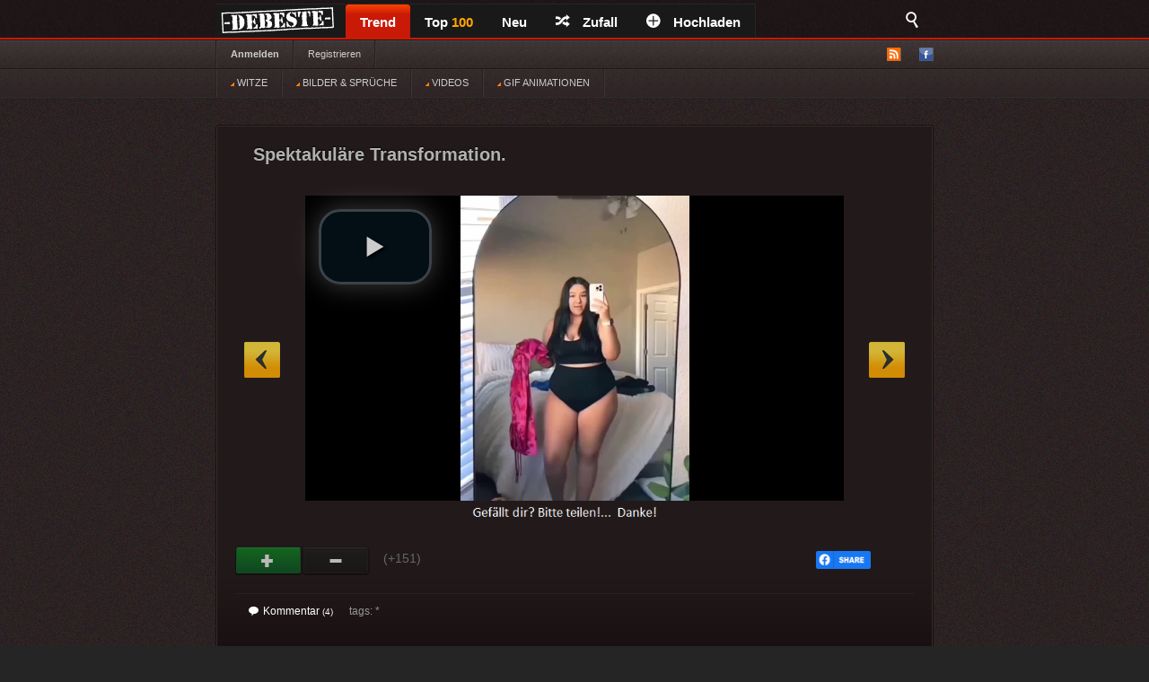

--- FILE ---
content_type: text/html; charset=UTF-8
request_url: https://debeste.de/435458/Spektakul-re-Transformation
body_size: 5241
content:
<!DOCTYPE html>
<html lang="de">
<head>
<meta http-equiv="Content-Type" content="text/html; charset=utf-8">


<title>Spektakuläre Transformation. - DEBESTE.de</title>
<meta name="keywords" content="lustige bilder, witze, spiele, videos, movies, sprüche, filme, echtlustig, online, kostenlose, kostenlos, besten bilder, facebook sprüche, facebook bilder, bilderwitze">
<meta name="description" content="Besten Bilder, Videos und Sprüche und es kommen täglich neue lustige facebook Bilderwitze auf DEBESTE.DE">
<link rel="canonical" href="https://debeste.de/435458/Spektakul-re-Transformation">

 
<meta name="robots" content="index, follow" />


<link rel="stylesheet" href="/views/style/css/style.css">
<meta name="viewport" content="width=device-width" />
<link rel="stylesheet" href="/views/style/css/mobile.css">

<link rel="stylesheet" href="/test/demo.css">

<link rel="icon" href="/favicon_32.ico" type="image/x-icon">
<link rel="apple-touch-icon" href="/icon/apple-icon-57x57.png">
<link rel="apple-touch-icon" sizes="72x72" href="/icon/apple-icon-72x72.png">
<link rel="apple-touch-icon" sizes="114x114" href="/icon/apple-icon-114x114.png">
<link rel="apple-touch-icon" sizes="144x144" href="/icon/apple-icon-144x144.png">
<link rel="apple-touch-icon" sizes="180x180" href="/icon/apple-touch-icon.png" />
<link rel="manifest" href="/site.webmanifest" />
<meta name="apple-mobile-web-app-title" content="DEBESTE.de" />
 
<link rel="alternate" type="application/rss+xml" title="RSS - main" href="https://debeste.de/rss-main">
<link rel="alternate" type="application/rss+xml" title="RSS - warten" href="https://debeste.de/rss-neue">
<link rel="alternate" type="application/rss+xml" title="RSS - all" href="https://debeste.de/rss">


<meta property="og:type" content="video" />
<link rel="image_src" href="/img/m.php?v=" />
<meta property="og:title" content="Spektakuläre Transformation."/>
<meta property="og:site_name" content="DEBESTE.DE">
<meta property="og:type" content="article">
<meta property="og:description" content="Besten Bilder, Videos und Sprüche und es kommen täglich neue lustige Facebook Bilder auf DEBESTE.DE. Hier werden täglich Witze und Sprüche gepostet!">
<meta property="og:title" content="Spektakuläre Transformation.">
<meta property="og:url" content="https://debeste.de/435458/Spektakul-re-Transformation"/>
<meta property="article:author" content="https://www.facebook.com/www.debeste.de"/>


 
  

  <link href="/css/video/video-js.css" rel="stylesheet" type="text/css">
  <script src="/css/video/video.js"></script>
  <script>   videojs.options.flash.swf = "/css/video/video-js.swf";   </script>

  <script>
		viewport = document.querySelector("meta[name=viewport]"); 
		if ( screen.width < 420 ){
		viewport.setAttribute('content', 'width=375');
		}
  </script>

<script type='text/javascript'>window.ADNPM = window.ADNPM || {};ADNPM.cmd = ADNPM.cmd || [];</script>
<script type='text/javascript' src='https://cdn.netpoint-media.de/1231599.js' async='async'></script>


 

 
<script src="//cdn-a.yieldlove.com/yieldlove-bidder.js?debeste.de_home_testcmp"></script>

<script async='async' src='https://securepubads.g.doubleclick.net/tag/js/gpt.js'></script>
<script>
  var googletag = googletag || {};
  googletag.cmd = googletag.cmd || [];
  googletag.cmd.push(function() {
    googletag.pubads().disableInitialLoad();
    googletag.enableServices();
  });
</script>

<script async defer data-pin-lang="de" src="//assets.pinterest.com/js/pinit.js"></script>
<script src="/views/style/js/packed.min.js"></script>
</head>
 

<body >
<div id="top">
	<div class="wrapper">
    	<ul class="main-menu">
	<li><div id="logo" style="height:40px; width:145px; margin-top:-4px; background:url('/views/style/img/Dloggo2.png');"><a href="https://debeste.de"><img src="/img/transparent.png" alt="DEBESTE.DE" width="110" height="20"></a></div></li>
		<li class="main active">


			<span><a href="https://debeste.de/">Trend</a></span>
					</li>

		<li><span><a href="https://debeste.de/top-fb" title="Top Bilder der Woche">Top <font color='orange'>100</font><span></span></a></span></li>

		<li>
			<span><a href="https://debeste.de/neu">Neu</a></span>
		</li>
		<li><span><a href="https://debeste.de/zufallig" rel="nofollow"><i class="icon-shuffle"></i>Zufall</a></span></li>
		<li><span><a href="https://debeste.de/add-image"><i class="icon-plus"></i>Hochladen</a></span></li>
	</ul>

<div class="fb-share-button" style="padding:8px; padding-left:18px" data-href="https://www.facebook.com/www.debeste.de" data-layout="button_count" data-colorscheme="dark" data-action="like" data-share="true" data-show-faces="true"></div>

	<div id="search">
		<i class="icon-search-2"></i>
        <form action="https://debeste.de/szukaj" method="get">
        <fieldset>
            <input type="text" name="search" id="searchText" placeholder="Suche..." />
            <input class="submit" type="submit" value="Suche" />
        </fieldset>
        </form>
    </div>
	</div>

</div>

<div id="submenuBar">
	<div class="wrapper">
	<ul class="menu1">
			<li><a class="bold" href="https://debeste.de/anmelden">Anmelden</a></li>
				<li><a href="https://debeste.de/registerung">Registrieren</a></li>
				</ul>

	<ul class="menu2"> 
		<li id="rss"><img src="/views/style/img/ico-rss.png" alt="RSS">
			<ul>
				<li><a href="https://debeste.de/rss-main"><span>RSS</span> Home</a></li>
				<li><a href="https://debeste.de/rss-neue"><span>RSS</span> Warteraum</a></li>
				<li><a href="https://debeste.de/rss"><span>RSS</span> Alle</a></li>
			</ul>
		</li>
		<li><a href="http://www.facebook.com/www.debeste.de" rel="nofollow"><img src="/views/style/img/ico-fb.png" alt="FB" title="Profil FB"></a></li>	</ul>
	</div> 
</div>

<div id="submenuBar" style="margin-top:-33px; background: url('/views/style/img/submenu2.png') top repeat-x; border-bottom-color:#2D2D2D">
	<div class="wrapper">
	<ul class="menu1">
				<li><a href="/?t"><img src="/img/indicator.gif"> WITZE</a></li>
				<li><a href="/?i"><img src="/img/indicator.gif"> BILDER & SPRÜCHE</a></li>
				<li><a href="/?v"><img src="/img/indicator.gif"> VIDEOS</a></li>
				<li><a href="/?g"><img src="/img/indicator.gif"> GIF ANIMATIONEN</a></li>
	</ul>
	</div>
</div>


  
<div id="top_mobile">
<div id="m_logo" style="margin-top:-41px; padding-top:0px; padding-left:35px; position:absolute; top:42px; z-index:9999;"><a href="https://debeste.de"><img src="/views/style/img/loggo2.png" width="110" height="34" alt="DEBESTE.de"></a><div style="margin-top:-34px; margin-left:118px; padding-top:1px;"> <div class="fb-share-button" style="padding:8px; padding-left:5px;" data-href="https://www.facebook.com/www.debeste.de" data-layout="button_count" data-colorscheme="dark" data-action="like" data-share="true" data-show-faces="true"></div></div></div>
   <div id="mobile_menu">
		<nav>
		<div style="position:fixed; left:6px; top:9px; z-index:99999; opacity:0.45"><a href="javascript:void(0);" id="menu-icon"><img src="/img/mobile-menu.png" width="28" alt="Menu"></a></div>
			<ul>
			    <form action="https://debeste.de/szukaj" method="get">
                <div style="margin-left:9px" id="mmenu">
                <input type="text" name="search" style="width:70px; height:18px" id="searchText" placeholder="Suche..." />
                <input class="submit" type="submit" style="height: 22px;  border: 0; radius:2px; text-align: center;  font-weight: bold;    background: red; padding: 1px 10px; color: #fff;    cursor: pointer;" value="Suche" />
                </div>
                </form>
				<li><a href="/?t">WITZE</a></li>
				<li><a href="/?i">BILDER</a></li> 
				<li><a href="https://sprueche.debeste.de">SPRÜCHE</a></li>
				<li><a href="/?v">VIDEOS</a></li> 
				<li><a href="/?g">GIF ANIMATIONEN</a></li>
				<li><a href="/top-fb">TOP <font color='orange'>100</font></a></li>
				<li><a href="/">STARTSEITE</a></li>
				<li>🔥 <a href="/neu">NEU</a></li>          	 
								<br>
				<li><a href="/registerung">Registerug</a></li>
				<li><a href="/anmelden">Anmelden</a></li>
				<br>
				<li><a onclick="window._sp_.loadPrivacyManagerModal(13424)" title="ruft das Einwilligungs-Management auf">Privacy Manager</a></li>
			</ul>
		</nav>
    </div>
</div> 



     <div id="advert-top">
<div id='netpoint_topbanner'></div></div>
     
<div id="advR"><div id='netpoint_skyscraper'></div></div>

<div id="content">
 
<style>
@media (max-width:680px){
 p.vote{ margin-left:6px; margin-top:-35px; }
} 
</style>



  





  





 

 


<div class="box" >
    <h2>Spektakuläre Transformation.</h2>

    
			<a id="linkToNext" href="https://debeste.de/435350/Fischer-Hund" onClick="window.location = 'https://debeste.de/435350/Fischer-Hund'">&raquo;</a>
				<a id="linkToPrev" href="https://debeste.de/435471/Wie-man-so-sch-n-sagt-Was-du-s-st,-wirst-du-sp-ter" onClick="window.location = 'https://debeste.de/435471/Wie-man-so-sch-n-sagt-Was-du-s-st,-wirst-du-sp-ter'">&laquo;</a>
	
	<div class="objectWrapper"> 

		
	
			<p class="box-video  "><video id="upload2/v/a5d225083365176e19dae7fdc334f0f49417.mp4" class="video-js vjs-default-skin" controls disablePictureInPicture="true" preload="none" width="600" height="340"
      poster="/upload2/i/a5d225083365176e19dae7fdc334f0f49417.jpg"
      data-setup="{}">
    <source src="/upload2/v/a5d225083365176e19dae7fdc334f0f49417.mp4" type='video/mp4' />
 </video></p>
		<div id="pasek" style="margin-top:0px; z-index:99; position:static"><img src="/img/lajki.png"></div>


	    </div>

	
<div id="social_margin">
		<p class="vote">
        <a class="like" href="https://debeste.de/cli/plus.php?id=435458&rate=+1" rel="nofollow">Gut</a>
		<a class="like-minus" href="https://debeste.de/cli/plus.php?id=435458&rate=-1" rel="nofollow">Schwach</a>
		<span class="rate">(+151)</span>
	</p>
    


  


     <div class="socialIcons">
        <div class="fbLike" style="margin-right:18px; margin-top:0px">  
			   <div class="fb-share-button" style="margin-left:0px; margin-right:15px;" onClick="window.open('http://www.facebook.com/sharer/sharer.php?u=https://debeste.de/435458/Spektakul-re-Transformation', 'facebook_share', 'height=320, width=640, toolbar=no, menubar=no, scrollbars=no, resizable=no, location=no, directories=no, status=no');"><a href="javascript:void(0);"><img src="/img/fb_share_btn.png" style="height:20px; width:61px"></a></div>
			   
               <div style="margin-right:15px;"><a data-pin-do="buttonPin" data-pin-count="beside" data-pin-lang="de" href="https://de.pinterest.com/pin/create/button/?url=&media=https://debeste.de/upload2/i/a5d225083365176e19dae7fdc334f0f49417.jpg&description=Spektakuläre Transformation."></a></div>
			   
                          			              </div>


</div>
 

</div>

	<p class="objectMeta" style="white-space: initial">
        
            <a href="javascript:void(null);" onclick="op('#comments');" title="Kommentar Spektakuläre Transformation."><i class="icon-comments"></i>Kommentar <small>(4)</small></a>
		
	    &ensp;&ensp; tags: 	* 
	    <br><br>	</p>

</div>








<div style="margin-bottom:3px" class="pagination pagination-centered">
<li class="next bg-color" style="border: #555 1px dotted">  <a href="/"><div id="weiter" style="font-size:15px;"><b>Bilder des Tages</b></div><div style="margin-top:-33px; font-size: 7px;  text-align: right">Startseite</div></a>    </li>

<li class="nextX bg-color" style="border: #555 1px dotted">  <a href="/neu"><div id="weiter" style="font-size:15px;"><b>Neue Bilder</b></div><div style="margin-top:-17px; font-size: 7px; text-align: right">nicht moderiert</div></a>    </li>



</div>


		<div class="box" id="comments" style="display:;">
	


	

 	<h3 class="comments-h marginTop20" id="last_com">Kommentare</h3> 

						 
			
			<div class="comment">
				<p class="comment-desc">2024-07-11 18:29:23 von <a class="comment-author" href="https://debeste.de/11154-mautse"><font color="#FFFF77">Mautse</font></a></p>
	 			<p class="comment-rate">
					<span class="comment-rate-num" style="vertical-align: top;">+3</span> <span style="vertical-align: top;">(13)</span></span>
										<a class="comment-up" href="/cli/plus_com.php?id=1059929&rate=+1" rel="nofollow"><img src="/img/c_vote_plus.png" style="width:15px; height:15px" alt=""></a>
					<a class="comment-down" href="/cli/plus_com.php?id=1059929&rate=-1" rel="nofollow"><img src="/img/c_vote_minus.png" style="width:15px; height:15px" alt=""></a>
									</p>
							<img class="avatar" src="/views/style/img/avatar.png" alt="Avatar">
									<p class="comment-body"  >Das Filmchen vorwärts... - aber na ja... </p><a href="javascript:void(null);" onClick="reply(1059929);"><img src="/img/reply.png" alt="Reply" style="width:15px; margin:3px; height:15px; position:absolute; right: 10px; bottom:15px"></a>
			
			</div>			

			 
			
			<div class="comment">
				<p class="comment-desc">2024-07-11 18:34:40 von <a class="comment-author" href="#">ano_7422</a></p>
	 			<p class="comment-rate">
					<span class="comment-rate-num" style="vertical-align: top;">+2</span> <span style="vertical-align: top;">(12)</span></span>
										<a class="comment-up" href="/cli/plus_com.php?id=1059931&rate=+1" rel="nofollow"><img src="/img/c_vote_plus.png" style="width:15px; height:15px" alt=""></a>
					<a class="comment-down" href="/cli/plus_com.php?id=1059931&rate=-1" rel="nofollow"><img src="/img/c_vote_minus.png" style="width:15px; height:15px" alt=""></a>
									</p>
							<img class="avatar" src="/views/style/img/avatar.png" alt="Avatar">
									<p class="comment-body"  >Was so ein bisschen Nahrung und Rückwärtslaufenlassen des Films bewirken können ...</p><a href="javascript:void(null);" onClick="reply(1059931);"><img src="/img/reply.png" alt="Reply" style="width:15px; margin:3px; height:15px; position:absolute; right: 10px; bottom:15px"></a>
			
			</div>			

			 
			
			<div class="comment">
				<p class="comment-desc">2024-07-11 22:01:51 von <a class="comment-author" href="#">ano_6242</a></p>
	 			<p class="comment-rate">
					<span class="comment-rate-num" style="vertical-align: top;">-3</span> <span style="vertical-align: top;">(9)</span></span>
										<a class="comment-up" href="/cli/plus_com.php?id=1059976&rate=+1" rel="nofollow"><img src="/img/c_vote_plus.png" style="width:15px; height:15px" alt=""></a>
					<a class="comment-down" href="/cli/plus_com.php?id=1059976&rate=-1" rel="nofollow"><img src="/img/c_vote_minus.png" style="width:15px; height:15px" alt=""></a>
									</p>
							<img class="avatar" src="/views/style/img/avatar.png" alt="Avatar">
									<p class="comment-body"  >Schwachsinn pur.</p><a href="javascript:void(null);" onClick="reply(1059976);"><img src="/img/reply.png" alt="Reply" style="width:15px; margin:3px; height:15px; position:absolute; right: 10px; bottom:15px"></a>
			
			</div>			

			 
			
			<div class="comment">
				<p class="comment-desc">2024-07-12 06:20:05 von <a class="comment-author" href="https://debeste.de/13541-mal"><font color="#FFFF77">malü</font></a></p>
	 			<p class="comment-rate">
					<span class="comment-rate-num" style="vertical-align: top;">-3</span> <span style="vertical-align: top;">(9)</span></span>
										<a class="comment-up" href="/cli/plus_com.php?id=1060020&rate=+1" rel="nofollow"><img src="/img/c_vote_plus.png" style="width:15px; height:15px" alt=""></a>
					<a class="comment-down" href="/cli/plus_com.php?id=1060020&rate=-1" rel="nofollow"><img src="/img/c_vote_minus.png" style="width:15px; height:15px" alt=""></a>
									</p>
							<img class="avatar" src="/views/style/img/avatar.png" alt="Avatar">
									<p class="comment-body"  >Made by Photo Shop ?</p><a href="javascript:void(null);" onClick="reply(1060020);"><img src="/img/reply.png" alt="Reply" style="width:15px; margin:3px; height:15px; position:absolute; right: 10px; bottom:15px"></a>
			
			</div>			

					 			
    	<p style="text-align: center">Bitte melden Sie sich an, um einen Kommentar hinzuzufügen. <a href='https://debeste.de/anmelden'><font color='red'>Anmelden</font></a></p>
 

            <form action="https://debeste.de/index/comment/" method="post">

			<fieldset id="add-comment">
				<legend>Kommentar hinzugefügen <span id="reply_txt"></span></legend>
				<textarea name="content"></textarea>
				<input class="comment-submit" type="button" value="Anmelden" onClick="window.location = 'https://debeste.de/anmelden'">								<input type="hidden" name="head_id" id="head_id" value="">
				<input type="hidden" name="post" value="435458">
				<input type="hidden" name="SID" value="i8b6gr2h48fo2hm33l4cj1bmh3">
			</fieldset>
			</form> 
		 

		</div>


 







<script>
jQuery(document).ready(function($){
  op = function(obj) {

	$('#SBX').fadeOut();
	$("#comments").stop().slideToggle();

    $('html, body').animate({
        scrollTop: $("#comments").offset().top
    }, 2000);

    };
});
 
if(window.location.hash) {
document.getElementById("comments").style.display = "block";
}
</script>








<script>
function reply(head_id){
	    document.getElementById("head_id").value = head_id;
$([document.documentElement, document.body]).animate({
        scrollTop: $("#add-comment").offset().top
    }, 1000);
	document.getElementById("reply_txt").innerHTML = "<font color='green'>Reply: ["+head_id+"]</font>";
}


</script>

<div id='netpoint_layer'></div>

<div class="wrapper" style="padding-top:30px;">
        </div>


<div id="footer">
	<div class="wrapper">
    <ul id="stats">
    	<li><span>24210771</span> Haupt</li>
        <li><span>342375</span> Warteraum</li>
        <li><span>677</span> Benutzer</li>
    </ul>

	<div id="footerInfo">
		<p><a href="https://debeste.de/s-6/datenschutzerklaerung" rel="nofollow">Datenschutzerklärung</a> - <a href="https://debeste.de/s-4/impressum">Impressum</a></p>
		 - <a onclick="window._sp_.loadPrivacyManagerModal(13424)" title="ruft das Einwilligungs-Management auf">Privacy Manager</a>
	</div>
	</div>
</div>










<script>ADNPM.cmd.push(function(){ADNPM.loadAll()});
</script>
<script async src="https://www.googletagmanager.com/gtag/js?id=G-QGXPFHFTVW"></script>
<script>
  window.dataLayer = window.dataLayer || [];
  function gtag(){dataLayer.push(arguments);}
  gtag('js', new Date());
  gtag('config', 'G-QGXPFHFTVW');
</script>


 
 

</body>
</html>